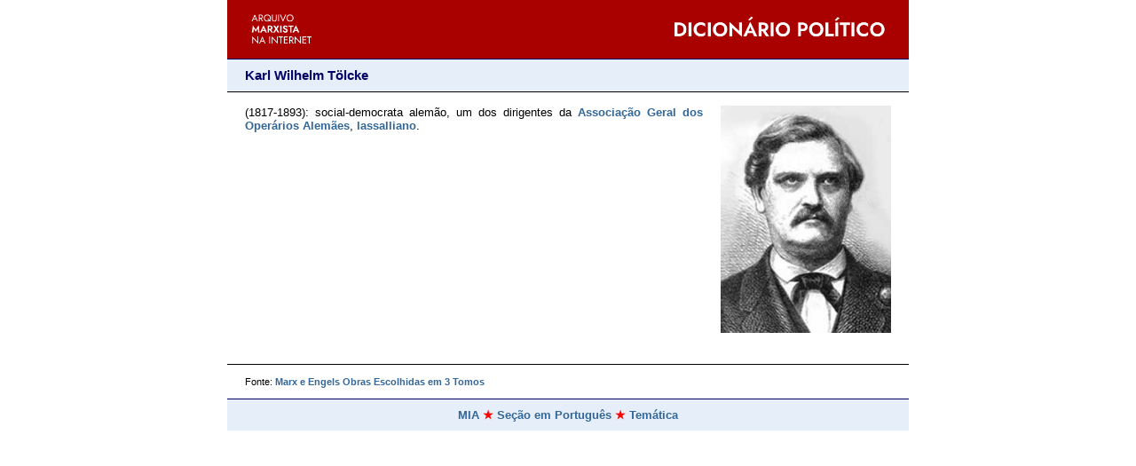

--- FILE ---
content_type: text/html
request_url: https://www.marxists.org/portugues/dicionario/verbetes/t/tolcke_karl.htm
body_size: 822
content:
<!DOCTYPE html>
<html xmlns="http://www.w3.org/1999/xhtml" xml:lang="pt-br" lang="pt-br">
<head>
<meta name="viewport" content="width=device-width, initial-scale=1">
<meta charset="utf-8">
<link href="../../../css/verbete.css" rel="stylesheet" type="text/css">
<title>Dicionário Político - Karl Wilhelm Tölcke</title>
</head>

<body>
<header>
 <a href="../../index.htm"><img src="../../img/l/logo-dic.png" class="logodic" alt="Dicionário político" width="700" height="60"></a>
 <h1>Karl Wilhelm Tölcke</h1>
</header>

<main>
<img src="../../img/t/tolcke_karl.jpg" alt="Imagem Karl Wilhelm Tölcke - By Machahn 21:25, 5 January 2007 (UTC) - scan (aus Sozialdemokratie im Wandel, S.27), Public Domain, https://commons.wikimedia.org/w/index.php?curid=75657929" width="225" height="300" class="bordafoto">
<p>
<span class="vida">(1817-1893)</span>: social-democrata alemão, um dos dirigentes da <a href="../a/assoc_geral_oper_alem.htm" target="_blank">Associação Geral dos Operários Alemães</a>, <a href="../l/lassallianos.htm" target="_blank">lassalliano</a>. </p>
</main>

<footer>
<div class="fonte">
 <p>Fonte: <a href="../../../marx/escolhidas/index.htm">Marx e Engels Obras Escolhidas em 3 Tomos</a></p>
 </div>

<div class="rodape">
 <a href="../../../../index.htm">MIA</a>
 <span class="estrela"></span>
 <a href="../../../index.htm">Seção em Português</a>
 <span class="estrela"></span>
 <a href="../../../tematica/index.htm">Temática</a></div>
</footer>
</body>
</html>
